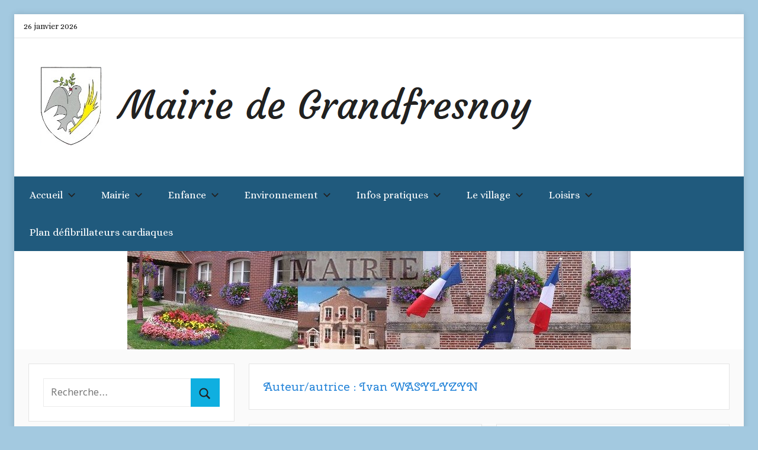

--- FILE ---
content_type: text/html; charset=UTF-8
request_url: https://grandfresnoy.fr/author/sarah/
body_size: 11894
content:
<!DOCTYPE html>
<html lang="fr-FR">

<head>
<meta charset="UTF-8">
<meta name="viewport" content="width=device-width, initial-scale=1">
<link rel="profile" href="https://gmpg.org/xfn/11">

<title>Ivan WASYLYZYN &#8211; Mairie de Grandfresnoy</title>
<meta name='robots' content='max-image-preview:large' />
<link rel='dns-prefetch' href='//platform-api.sharethis.com' />
<link rel='dns-prefetch' href='//fonts.googleapis.com' />
<link rel="alternate" type="application/rss+xml" title="Mairie de Grandfresnoy &raquo; Flux" href="https://grandfresnoy.fr/feed/" />
<link rel="alternate" type="application/rss+xml" title="Mairie de Grandfresnoy &raquo; Flux des commentaires" href="https://grandfresnoy.fr/comments/feed/" />
<link rel="alternate" type="application/rss+xml" title="Mairie de Grandfresnoy &raquo; Flux des articles écrits par Ivan WASYLYZYN" href="https://grandfresnoy.fr/author/sarah/feed/" />
<script type="text/javascript">
window._wpemojiSettings = {"baseUrl":"https:\/\/s.w.org\/images\/core\/emoji\/14.0.0\/72x72\/","ext":".png","svgUrl":"https:\/\/s.w.org\/images\/core\/emoji\/14.0.0\/svg\/","svgExt":".svg","source":{"concatemoji":"https:\/\/grandfresnoy.fr\/wp-includes\/js\/wp-emoji-release.min.js?ver=312b2a9403bc50e9202aa24e5d3de228"}};
/*! This file is auto-generated */
!function(i,n){var o,s,e;function c(e){try{var t={supportTests:e,timestamp:(new Date).valueOf()};sessionStorage.setItem(o,JSON.stringify(t))}catch(e){}}function p(e,t,n){e.clearRect(0,0,e.canvas.width,e.canvas.height),e.fillText(t,0,0);var t=new Uint32Array(e.getImageData(0,0,e.canvas.width,e.canvas.height).data),r=(e.clearRect(0,0,e.canvas.width,e.canvas.height),e.fillText(n,0,0),new Uint32Array(e.getImageData(0,0,e.canvas.width,e.canvas.height).data));return t.every(function(e,t){return e===r[t]})}function u(e,t,n){switch(t){case"flag":return n(e,"\ud83c\udff3\ufe0f\u200d\u26a7\ufe0f","\ud83c\udff3\ufe0f\u200b\u26a7\ufe0f")?!1:!n(e,"\ud83c\uddfa\ud83c\uddf3","\ud83c\uddfa\u200b\ud83c\uddf3")&&!n(e,"\ud83c\udff4\udb40\udc67\udb40\udc62\udb40\udc65\udb40\udc6e\udb40\udc67\udb40\udc7f","\ud83c\udff4\u200b\udb40\udc67\u200b\udb40\udc62\u200b\udb40\udc65\u200b\udb40\udc6e\u200b\udb40\udc67\u200b\udb40\udc7f");case"emoji":return!n(e,"\ud83e\udef1\ud83c\udffb\u200d\ud83e\udef2\ud83c\udfff","\ud83e\udef1\ud83c\udffb\u200b\ud83e\udef2\ud83c\udfff")}return!1}function f(e,t,n){var r="undefined"!=typeof WorkerGlobalScope&&self instanceof WorkerGlobalScope?new OffscreenCanvas(300,150):i.createElement("canvas"),a=r.getContext("2d",{willReadFrequently:!0}),o=(a.textBaseline="top",a.font="600 32px Arial",{});return e.forEach(function(e){o[e]=t(a,e,n)}),o}function t(e){var t=i.createElement("script");t.src=e,t.defer=!0,i.head.appendChild(t)}"undefined"!=typeof Promise&&(o="wpEmojiSettingsSupports",s=["flag","emoji"],n.supports={everything:!0,everythingExceptFlag:!0},e=new Promise(function(e){i.addEventListener("DOMContentLoaded",e,{once:!0})}),new Promise(function(t){var n=function(){try{var e=JSON.parse(sessionStorage.getItem(o));if("object"==typeof e&&"number"==typeof e.timestamp&&(new Date).valueOf()<e.timestamp+604800&&"object"==typeof e.supportTests)return e.supportTests}catch(e){}return null}();if(!n){if("undefined"!=typeof Worker&&"undefined"!=typeof OffscreenCanvas&&"undefined"!=typeof URL&&URL.createObjectURL&&"undefined"!=typeof Blob)try{var e="postMessage("+f.toString()+"("+[JSON.stringify(s),u.toString(),p.toString()].join(",")+"));",r=new Blob([e],{type:"text/javascript"}),a=new Worker(URL.createObjectURL(r),{name:"wpTestEmojiSupports"});return void(a.onmessage=function(e){c(n=e.data),a.terminate(),t(n)})}catch(e){}c(n=f(s,u,p))}t(n)}).then(function(e){for(var t in e)n.supports[t]=e[t],n.supports.everything=n.supports.everything&&n.supports[t],"flag"!==t&&(n.supports.everythingExceptFlag=n.supports.everythingExceptFlag&&n.supports[t]);n.supports.everythingExceptFlag=n.supports.everythingExceptFlag&&!n.supports.flag,n.DOMReady=!1,n.readyCallback=function(){n.DOMReady=!0}}).then(function(){return e}).then(function(){var e;n.supports.everything||(n.readyCallback(),(e=n.source||{}).concatemoji?t(e.concatemoji):e.wpemoji&&e.twemoji&&(t(e.twemoji),t(e.wpemoji)))}))}((window,document),window._wpemojiSettings);
</script>
<style type="text/css">
img.wp-smiley,
img.emoji {
	display: inline !important;
	border: none !important;
	box-shadow: none !important;
	height: 1em !important;
	width: 1em !important;
	margin: 0 0.07em !important;
	vertical-align: -0.1em !important;
	background: none !important;
	padding: 0 !important;
}
</style>
	<link rel='stylesheet' id='donovan-theme-fonts-css' href='https://grandfresnoy.fr/wp-content/fonts/76304bef94abdb09e2beaf0026b5a048.css?ver=20201110' type='text/css' media='all' />
<link rel='stylesheet' id='donovan-pro-custom-fonts-css' href='//fonts.googleapis.com/css?family=Alef%3A400%2C400italic%2C700%2C700italic%7CCourgette%3A400%2C400italic%2C700%2C700italic%7CAlice%3A400%2C400italic%2C700%2C700italic%7CCherry+Swash%3A400%2C400italic%2C700%2C700italic&#038;subset=latin%2Clatin-ext' type='text/css' media='all' />
<link rel='stylesheet' id='wp-block-library-css' href='https://grandfresnoy.fr/wp-includes/css/dist/block-library/style.min.css?ver=312b2a9403bc50e9202aa24e5d3de228' type='text/css' media='all' />
<style id='classic-theme-styles-inline-css' type='text/css'>
/*! This file is auto-generated */
.wp-block-button__link{color:#fff;background-color:#32373c;border-radius:9999px;box-shadow:none;text-decoration:none;padding:calc(.667em + 2px) calc(1.333em + 2px);font-size:1.125em}.wp-block-file__button{background:#32373c;color:#fff;text-decoration:none}
</style>
<style id='global-styles-inline-css' type='text/css'>
body{--wp--preset--color--black: #000000;--wp--preset--color--cyan-bluish-gray: #abb8c3;--wp--preset--color--white: #ffffff;--wp--preset--color--pale-pink: #f78da7;--wp--preset--color--vivid-red: #cf2e2e;--wp--preset--color--luminous-vivid-orange: #ff6900;--wp--preset--color--luminous-vivid-amber: #fcb900;--wp--preset--color--light-green-cyan: #7bdcb5;--wp--preset--color--vivid-green-cyan: #00d084;--wp--preset--color--pale-cyan-blue: #8ed1fc;--wp--preset--color--vivid-cyan-blue: #0693e3;--wp--preset--color--vivid-purple: #9b51e0;--wp--preset--color--primary: #ee1133;--wp--preset--color--secondary: #d5001a;--wp--preset--color--tertiary: #bb0000;--wp--preset--color--accent: #1153ee;--wp--preset--color--highlight: #eedc11;--wp--preset--color--light-gray: #f2f2f2;--wp--preset--color--gray: #666666;--wp--preset--color--dark-gray: #202020;--wp--preset--gradient--vivid-cyan-blue-to-vivid-purple: linear-gradient(135deg,rgba(6,147,227,1) 0%,rgb(155,81,224) 100%);--wp--preset--gradient--light-green-cyan-to-vivid-green-cyan: linear-gradient(135deg,rgb(122,220,180) 0%,rgb(0,208,130) 100%);--wp--preset--gradient--luminous-vivid-amber-to-luminous-vivid-orange: linear-gradient(135deg,rgba(252,185,0,1) 0%,rgba(255,105,0,1) 100%);--wp--preset--gradient--luminous-vivid-orange-to-vivid-red: linear-gradient(135deg,rgba(255,105,0,1) 0%,rgb(207,46,46) 100%);--wp--preset--gradient--very-light-gray-to-cyan-bluish-gray: linear-gradient(135deg,rgb(238,238,238) 0%,rgb(169,184,195) 100%);--wp--preset--gradient--cool-to-warm-spectrum: linear-gradient(135deg,rgb(74,234,220) 0%,rgb(151,120,209) 20%,rgb(207,42,186) 40%,rgb(238,44,130) 60%,rgb(251,105,98) 80%,rgb(254,248,76) 100%);--wp--preset--gradient--blush-light-purple: linear-gradient(135deg,rgb(255,206,236) 0%,rgb(152,150,240) 100%);--wp--preset--gradient--blush-bordeaux: linear-gradient(135deg,rgb(254,205,165) 0%,rgb(254,45,45) 50%,rgb(107,0,62) 100%);--wp--preset--gradient--luminous-dusk: linear-gradient(135deg,rgb(255,203,112) 0%,rgb(199,81,192) 50%,rgb(65,88,208) 100%);--wp--preset--gradient--pale-ocean: linear-gradient(135deg,rgb(255,245,203) 0%,rgb(182,227,212) 50%,rgb(51,167,181) 100%);--wp--preset--gradient--electric-grass: linear-gradient(135deg,rgb(202,248,128) 0%,rgb(113,206,126) 100%);--wp--preset--gradient--midnight: linear-gradient(135deg,rgb(2,3,129) 0%,rgb(40,116,252) 100%);--wp--preset--font-size--small: 13px;--wp--preset--font-size--medium: 20px;--wp--preset--font-size--large: 36px;--wp--preset--font-size--x-large: 42px;--wp--preset--spacing--20: 0.44rem;--wp--preset--spacing--30: 0.67rem;--wp--preset--spacing--40: 1rem;--wp--preset--spacing--50: 1.5rem;--wp--preset--spacing--60: 2.25rem;--wp--preset--spacing--70: 3.38rem;--wp--preset--spacing--80: 5.06rem;--wp--preset--shadow--natural: 6px 6px 9px rgba(0, 0, 0, 0.2);--wp--preset--shadow--deep: 12px 12px 50px rgba(0, 0, 0, 0.4);--wp--preset--shadow--sharp: 6px 6px 0px rgba(0, 0, 0, 0.2);--wp--preset--shadow--outlined: 6px 6px 0px -3px rgba(255, 255, 255, 1), 6px 6px rgba(0, 0, 0, 1);--wp--preset--shadow--crisp: 6px 6px 0px rgba(0, 0, 0, 1);}:where(.is-layout-flex){gap: 0.5em;}:where(.is-layout-grid){gap: 0.5em;}body .is-layout-flow > .alignleft{float: left;margin-inline-start: 0;margin-inline-end: 2em;}body .is-layout-flow > .alignright{float: right;margin-inline-start: 2em;margin-inline-end: 0;}body .is-layout-flow > .aligncenter{margin-left: auto !important;margin-right: auto !important;}body .is-layout-constrained > .alignleft{float: left;margin-inline-start: 0;margin-inline-end: 2em;}body .is-layout-constrained > .alignright{float: right;margin-inline-start: 2em;margin-inline-end: 0;}body .is-layout-constrained > .aligncenter{margin-left: auto !important;margin-right: auto !important;}body .is-layout-constrained > :where(:not(.alignleft):not(.alignright):not(.alignfull)){max-width: var(--wp--style--global--content-size);margin-left: auto !important;margin-right: auto !important;}body .is-layout-constrained > .alignwide{max-width: var(--wp--style--global--wide-size);}body .is-layout-flex{display: flex;}body .is-layout-flex{flex-wrap: wrap;align-items: center;}body .is-layout-flex > *{margin: 0;}body .is-layout-grid{display: grid;}body .is-layout-grid > *{margin: 0;}:where(.wp-block-columns.is-layout-flex){gap: 2em;}:where(.wp-block-columns.is-layout-grid){gap: 2em;}:where(.wp-block-post-template.is-layout-flex){gap: 1.25em;}:where(.wp-block-post-template.is-layout-grid){gap: 1.25em;}.has-black-color{color: var(--wp--preset--color--black) !important;}.has-cyan-bluish-gray-color{color: var(--wp--preset--color--cyan-bluish-gray) !important;}.has-white-color{color: var(--wp--preset--color--white) !important;}.has-pale-pink-color{color: var(--wp--preset--color--pale-pink) !important;}.has-vivid-red-color{color: var(--wp--preset--color--vivid-red) !important;}.has-luminous-vivid-orange-color{color: var(--wp--preset--color--luminous-vivid-orange) !important;}.has-luminous-vivid-amber-color{color: var(--wp--preset--color--luminous-vivid-amber) !important;}.has-light-green-cyan-color{color: var(--wp--preset--color--light-green-cyan) !important;}.has-vivid-green-cyan-color{color: var(--wp--preset--color--vivid-green-cyan) !important;}.has-pale-cyan-blue-color{color: var(--wp--preset--color--pale-cyan-blue) !important;}.has-vivid-cyan-blue-color{color: var(--wp--preset--color--vivid-cyan-blue) !important;}.has-vivid-purple-color{color: var(--wp--preset--color--vivid-purple) !important;}.has-black-background-color{background-color: var(--wp--preset--color--black) !important;}.has-cyan-bluish-gray-background-color{background-color: var(--wp--preset--color--cyan-bluish-gray) !important;}.has-white-background-color{background-color: var(--wp--preset--color--white) !important;}.has-pale-pink-background-color{background-color: var(--wp--preset--color--pale-pink) !important;}.has-vivid-red-background-color{background-color: var(--wp--preset--color--vivid-red) !important;}.has-luminous-vivid-orange-background-color{background-color: var(--wp--preset--color--luminous-vivid-orange) !important;}.has-luminous-vivid-amber-background-color{background-color: var(--wp--preset--color--luminous-vivid-amber) !important;}.has-light-green-cyan-background-color{background-color: var(--wp--preset--color--light-green-cyan) !important;}.has-vivid-green-cyan-background-color{background-color: var(--wp--preset--color--vivid-green-cyan) !important;}.has-pale-cyan-blue-background-color{background-color: var(--wp--preset--color--pale-cyan-blue) !important;}.has-vivid-cyan-blue-background-color{background-color: var(--wp--preset--color--vivid-cyan-blue) !important;}.has-vivid-purple-background-color{background-color: var(--wp--preset--color--vivid-purple) !important;}.has-black-border-color{border-color: var(--wp--preset--color--black) !important;}.has-cyan-bluish-gray-border-color{border-color: var(--wp--preset--color--cyan-bluish-gray) !important;}.has-white-border-color{border-color: var(--wp--preset--color--white) !important;}.has-pale-pink-border-color{border-color: var(--wp--preset--color--pale-pink) !important;}.has-vivid-red-border-color{border-color: var(--wp--preset--color--vivid-red) !important;}.has-luminous-vivid-orange-border-color{border-color: var(--wp--preset--color--luminous-vivid-orange) !important;}.has-luminous-vivid-amber-border-color{border-color: var(--wp--preset--color--luminous-vivid-amber) !important;}.has-light-green-cyan-border-color{border-color: var(--wp--preset--color--light-green-cyan) !important;}.has-vivid-green-cyan-border-color{border-color: var(--wp--preset--color--vivid-green-cyan) !important;}.has-pale-cyan-blue-border-color{border-color: var(--wp--preset--color--pale-cyan-blue) !important;}.has-vivid-cyan-blue-border-color{border-color: var(--wp--preset--color--vivid-cyan-blue) !important;}.has-vivid-purple-border-color{border-color: var(--wp--preset--color--vivid-purple) !important;}.has-vivid-cyan-blue-to-vivid-purple-gradient-background{background: var(--wp--preset--gradient--vivid-cyan-blue-to-vivid-purple) !important;}.has-light-green-cyan-to-vivid-green-cyan-gradient-background{background: var(--wp--preset--gradient--light-green-cyan-to-vivid-green-cyan) !important;}.has-luminous-vivid-amber-to-luminous-vivid-orange-gradient-background{background: var(--wp--preset--gradient--luminous-vivid-amber-to-luminous-vivid-orange) !important;}.has-luminous-vivid-orange-to-vivid-red-gradient-background{background: var(--wp--preset--gradient--luminous-vivid-orange-to-vivid-red) !important;}.has-very-light-gray-to-cyan-bluish-gray-gradient-background{background: var(--wp--preset--gradient--very-light-gray-to-cyan-bluish-gray) !important;}.has-cool-to-warm-spectrum-gradient-background{background: var(--wp--preset--gradient--cool-to-warm-spectrum) !important;}.has-blush-light-purple-gradient-background{background: var(--wp--preset--gradient--blush-light-purple) !important;}.has-blush-bordeaux-gradient-background{background: var(--wp--preset--gradient--blush-bordeaux) !important;}.has-luminous-dusk-gradient-background{background: var(--wp--preset--gradient--luminous-dusk) !important;}.has-pale-ocean-gradient-background{background: var(--wp--preset--gradient--pale-ocean) !important;}.has-electric-grass-gradient-background{background: var(--wp--preset--gradient--electric-grass) !important;}.has-midnight-gradient-background{background: var(--wp--preset--gradient--midnight) !important;}.has-small-font-size{font-size: var(--wp--preset--font-size--small) !important;}.has-medium-font-size{font-size: var(--wp--preset--font-size--medium) !important;}.has-large-font-size{font-size: var(--wp--preset--font-size--large) !important;}.has-x-large-font-size{font-size: var(--wp--preset--font-size--x-large) !important;}
.wp-block-navigation a:where(:not(.wp-element-button)){color: inherit;}
:where(.wp-block-post-template.is-layout-flex){gap: 1.25em;}:where(.wp-block-post-template.is-layout-grid){gap: 1.25em;}
:where(.wp-block-columns.is-layout-flex){gap: 2em;}:where(.wp-block-columns.is-layout-grid){gap: 2em;}
.wp-block-pullquote{font-size: 1.5em;line-height: 1.6;}
</style>
<link rel='stylesheet' id='cmplz-general-css' href='https://grandfresnoy.fr/wp-content/plugins/complianz-gdpr/assets/css/cookieblocker.min.css?ver=1765729694' type='text/css' media='all' />
<link rel='stylesheet' id='donovan-stylesheet-css' href='https://grandfresnoy.fr/wp-content/themes/donovan/style.css?ver=1.9.1' type='text/css' media='all' />
<style id='donovan-stylesheet-inline-css' type='text/css'>
.site-title, .site-description, .single-post .site-main .post-navigation, .type-post .post-content .entry-author, .primary-navigation-wrap .header-search, .site-info .credit-link { position: absolute; clip: rect(1px, 1px, 1px, 1px); width: 1px; height: 1px; overflow: hidden; }
</style>
<link rel='stylesheet' id='donovan-pro-css' href='https://grandfresnoy.fr/wp-content/plugins/donovan-pro/assets/css/donovan-pro.css?ver=1.2' type='text/css' media='all' />
<style id='donovan-pro-inline-css' type='text/css'>
:root {--button-color: #0fafe0;--button-text-color: #202020;--button-hover-color: #00e83a;--button-hover-text-color: #202020;--navi-color: #205a7d;--submenu-color: #0fe256;--submenu-text-color: #202020;--submenu-hover-text-color: rgba(0, 0, 0, 0.5);--submenu-border-color: rgba(0, 0, 0, 0.1);--title-color: #1c0cf7;--widget-title-color: #2283d8;--footer-color: #205a7d;}:root {--text-font: "Alef", Arial, Helvetica, sans-serif; --title-font: "Courgette", Arial, Helvetica, sans-serif; --navi-font: "Alice", Arial, Helvetica, sans-serif; --widget-title-font: "Cherry Swash", Arial, Helvetica, sans-serif; }
</style>
<script type='text/javascript' async src='https://grandfresnoy.fr/wp-content/plugins/burst-statistics/helpers/timeme/timeme.min.js?ver=1.5.0.2' id='burst-timeme-js'></script>
<script type='text/javascript' id='burst-js-extra'>
/* <![CDATA[ */
var burst = {"url":"https:\/\/grandfresnoy.fr\/wp-json\/","page_id":"5","cookie_retention_days":"30","beacon_url":"https:\/\/grandfresnoy.fr\/burst-statistics-endpoint.php","options":{"beacon_enabled":1,"enable_cookieless_tracking":0,"enable_turbo_mode":0,"do_not_track":0},"goals":[],"goals_script_url":"https:\/\/grandfresnoy.fr\/wp-content\/plugins\/burst-statistics\/\/assets\/js\/build\/burst-goals.js"};
/* ]]> */
</script>
<script type='text/javascript' async src='https://grandfresnoy.fr/wp-content/plugins/burst-statistics/assets/js/build/burst.min.js?ver=1.5.0.2' id='burst-js'></script>
<script type='text/javascript' src='https://grandfresnoy.fr/wp-includes/js/jquery/jquery.min.js?ver=3.7.0' id='jquery-core-js'></script>
<script type='text/javascript' src='https://grandfresnoy.fr/wp-includes/js/jquery/jquery-migrate.min.js?ver=3.4.1' id='jquery-migrate-js'></script>
<script type='text/javascript' src='https://grandfresnoy.fr/wp-content/themes/donovan/assets/js/svgxuse.min.js?ver=1.2.6' id='svgxuse-js'></script>
<script type='text/javascript' src='//platform-api.sharethis.com/js/sharethis.js#source=googleanalytics-wordpress#product=ga&#038;property=5e0f4e9ce6d3310012cd7f98' id='googleanalytics-platform-sharethis-js'></script>
<link rel="https://api.w.org/" href="https://grandfresnoy.fr/wp-json/" /><link rel="alternate" type="application/json" href="https://grandfresnoy.fr/wp-json/wp/v2/users/5" /><link rel="EditURI" type="application/rsd+xml" title="RSD" href="https://grandfresnoy.fr/xmlrpc.php?rsd" />
<script>
(function() {
	(function (i, s, o, g, r, a, m) {
		i['GoogleAnalyticsObject'] = r;
		i[r] = i[r] || function () {
				(i[r].q = i[r].q || []).push(arguments)
			}, i[r].l = 1 * new Date();
		a = s.createElement(o),
			m = s.getElementsByTagName(o)[0];
		a.async = 1;
		a.src = g;
		m.parentNode.insertBefore(a, m)
	})(window, document, 'script', 'https://google-analytics.com/analytics.js', 'ga');

	ga('create', 'UA-155211279-1', 'auto');
			ga('send', 'pageview');
	})();
</script>
<style type="text/css" id="custom-background-css">
body.custom-background { background-color: #a3c9e0; background-image: url("https://grandfresnoy.fr/wp-content/uploads/2020/01/Affiche-Les-hirondelles.pdf"); background-position: left top; background-size: auto; background-repeat: repeat; background-attachment: scroll; }
</style>
	<link rel="icon" href="https://grandfresnoy.fr/wp-content/uploads/2019/12/favicon-1.ico" sizes="32x32" />
<link rel="icon" href="https://grandfresnoy.fr/wp-content/uploads/2019/12/favicon-1.ico" sizes="192x192" />
<link rel="apple-touch-icon" href="https://grandfresnoy.fr/wp-content/uploads/2019/12/favicon-1.ico" />
<meta name="msapplication-TileImage" content="https://grandfresnoy.fr/wp-content/uploads/2019/12/favicon-1.ico" />
</head>

<body data-rsssl=1 class="archive author author-sarah author-5 custom-background wp-custom-logo wp-embed-responsive boxed-theme-layout sidebar-left blog-grid-layout author-hidden categories-hidden tags-hidden post-thumbnails-hidden hfeed">

	<div id="page" class="site">
		<a class="skip-link screen-reader-text" href="#content">Aller au contenu</a>

		
			<div id="header-top" class="header-bar-wrap">

				<div id="header-bar" class="header-bar container clearfix">

					
						<div class="header-content">

							
								<span class="header-date">26 janvier 2026</span>

							
						</div>

					
				</div>

			</div>

		
		
		<header id="masthead" class="site-header clearfix" role="banner">

			<div class="header-main container clearfix">

				<div id="logo" class="site-branding clearfix">

					<a href="https://grandfresnoy.fr/" class="custom-logo-link" rel="home"><img width="866" height="156" src="https://grandfresnoy.fr/wp-content/uploads/2019/12/cropped-logo-mairie-de-grandfresnoy-1-1.png" class="custom-logo" alt="Mairie de Grandfresnoy" decoding="async" fetchpriority="high" srcset="https://grandfresnoy.fr/wp-content/uploads/2019/12/cropped-logo-mairie-de-grandfresnoy-1-1.png 866w, https://grandfresnoy.fr/wp-content/uploads/2019/12/cropped-logo-mairie-de-grandfresnoy-1-1-300x54.png 300w, https://grandfresnoy.fr/wp-content/uploads/2019/12/cropped-logo-mairie-de-grandfresnoy-1-1-768x138.png 768w" sizes="(max-width: 866px) 100vw, 866px" /></a>					
			<p class="site-title"><a href="https://grandfresnoy.fr/" rel="home">Mairie de Grandfresnoy</a></p>

							
			<p class="site-description">Site officiel de la commune</p>

			
				</div><!-- .site-branding -->

				
			</div><!-- .header-main -->

			

	<div id="main-navigation-wrap" class="primary-navigation-wrap">

		<div id="main-navigation-container" class="primary-navigation-container container">

			
			<button class="primary-menu-toggle menu-toggle" aria-controls="primary-menu" aria-expanded="false" >
				<svg class="icon icon-menu" aria-hidden="true" role="img"> <use xlink:href="https://grandfresnoy.fr/wp-content/themes/donovan/assets/icons/genericons-neue.svg#menu"></use> </svg><svg class="icon icon-close" aria-hidden="true" role="img"> <use xlink:href="https://grandfresnoy.fr/wp-content/themes/donovan/assets/icons/genericons-neue.svg#close"></use> </svg>				<span class="menu-toggle-text">Menu</span>
			</button>

			<div class="primary-navigation">

				<nav id="site-navigation" class="main-navigation" role="navigation"  aria-label="Primary Menu">

					<ul id="primary-menu" class="menu"><li id="menu-item-2477" class="menu-item menu-item-type-custom menu-item-object-custom menu-item-home menu-item-has-children menu-item-2477"><a href="https://grandfresnoy.fr/">Accueil<svg class="icon icon-expand" aria-hidden="true" role="img"> <use xlink:href="https://grandfresnoy.fr/wp-content/themes/donovan/assets/icons/genericons-neue.svg#expand"></use> </svg></a>
<ul class="sub-menu">
	<li id="menu-item-4503" class="menu-item menu-item-type-post_type menu-item-object-page menu-item-privacy-policy menu-item-4503"><a rel="privacy-policy" href="https://grandfresnoy.fr/politique-de-confidentialite/">Politique de confidentialité</a></li>
</ul>
</li>
<li id="menu-item-2405" class="menu-item menu-item-type-taxonomy menu-item-object-category menu-item-has-children menu-item-2405"><a href="https://grandfresnoy.fr/category/mairie/">Mairie<svg class="icon icon-expand" aria-hidden="true" role="img"> <use xlink:href="https://grandfresnoy.fr/wp-content/themes/donovan/assets/icons/genericons-neue.svg#expand"></use> </svg></a>
<ul class="sub-menu">
	<li id="menu-item-2831" class="menu-item menu-item-type-post_type menu-item-object-page menu-item-2831"><a href="https://grandfresnoy.fr/vos-elus/">Vos élus</a></li>
	<li id="menu-item-2830" class="menu-item menu-item-type-post_type menu-item-object-page menu-item-2830"><a href="https://grandfresnoy.fr/les-differentes-commissions/">Les différentes commissions</a></li>
	<li id="menu-item-4829" class="menu-item menu-item-type-post_type menu-item-object-page menu-item-4829"><a href="https://grandfresnoy.fr/deliberations/">Délibérations</a></li>
	<li id="menu-item-4841" class="menu-item menu-item-type-post_type menu-item-object-page menu-item-4841"><a href="https://grandfresnoy.fr/arretes-municipaux/">Arrêtés municipaux</a></li>
	<li id="menu-item-2408" class="menu-item menu-item-type-custom menu-item-object-custom menu-item-has-children menu-item-2408"><a href="#">Documentations<svg class="icon icon-expand" aria-hidden="true" role="img"> <use xlink:href="https://grandfresnoy.fr/wp-content/themes/donovan/assets/icons/genericons-neue.svg#expand"></use> </svg></a>
	<ul class="sub-menu">
		<li id="menu-item-2432" class="menu-item menu-item-type-post_type menu-item-object-page menu-item-2432"><a href="https://grandfresnoy.fr/feuilles-dinformations-municipales/">Feuilles d’informations municipales</a></li>
	</ul>
</li>
</ul>
</li>
<li id="menu-item-2479" class="menu-item menu-item-type-taxonomy menu-item-object-category menu-item-has-children menu-item-2479"><a href="https://grandfresnoy.fr/category/enfance/">Enfance<svg class="icon icon-expand" aria-hidden="true" role="img"> <use xlink:href="https://grandfresnoy.fr/wp-content/themes/donovan/assets/icons/genericons-neue.svg#expand"></use> </svg></a>
<ul class="sub-menu">
	<li id="menu-item-2486" class="menu-item menu-item-type-custom menu-item-object-custom menu-item-has-children menu-item-2486"><a href="#">Scolarité<svg class="icon icon-expand" aria-hidden="true" role="img"> <use xlink:href="https://grandfresnoy.fr/wp-content/themes/donovan/assets/icons/genericons-neue.svg#expand"></use> </svg></a>
	<ul class="sub-menu">
		<li id="menu-item-2494" class="menu-item menu-item-type-post_type menu-item-object-page menu-item-2494"><a href="https://grandfresnoy.fr/groupe-scolaire/">Groupe scolaire</a></li>
		<li id="menu-item-2492" class="menu-item menu-item-type-post_type menu-item-object-page menu-item-2492"><a href="https://grandfresnoy.fr/colleges-et-lycees/">Collèges et lycées</a></li>
		<li id="menu-item-2493" class="menu-item menu-item-type-post_type menu-item-object-page menu-item-2493"><a href="https://grandfresnoy.fr/education-national/">Education nationale</a></li>
	</ul>
</li>
	<li id="menu-item-2538" class="menu-item menu-item-type-post_type menu-item-object-page menu-item-2538"><a href="https://grandfresnoy.fr/transports-scolaires/">Transports scolaires</a></li>
	<li id="menu-item-2496" class="menu-item menu-item-type-post_type menu-item-object-page menu-item-2496"><a href="https://grandfresnoy.fr/le-periscolaire/">Le périscolaire / cantine</a></li>
	<li id="menu-item-2495" class="menu-item menu-item-type-post_type menu-item-object-page menu-item-2495"><a href="https://grandfresnoy.fr/halte-garderie/">Halte garderie</a></li>
	<li id="menu-item-2497" class="menu-item menu-item-type-post_type menu-item-object-page menu-item-2497"><a href="https://grandfresnoy.fr/relais-dassistances-maternelles/">Relais d’assistances maternelles</a></li>
</ul>
</li>
<li id="menu-item-2480" class="menu-item menu-item-type-taxonomy menu-item-object-category menu-item-has-children menu-item-2480"><a href="https://grandfresnoy.fr/category/environnement/">Environnement<svg class="icon icon-expand" aria-hidden="true" role="img"> <use xlink:href="https://grandfresnoy.fr/wp-content/themes/donovan/assets/icons/genericons-neue.svg#expand"></use> </svg></a>
<ul class="sub-menu">
	<li id="menu-item-2796" class="menu-item menu-item-type-post_type menu-item-object-page menu-item-2796"><a href="https://grandfresnoy.fr/tri-et-collecte-des-dechets/">Tri et collecte des déchets</a></li>
	<li id="menu-item-2498" class="menu-item menu-item-type-post_type menu-item-object-page menu-item-2498"><a href="https://grandfresnoy.fr/dechetterie/">Déchetterie</a></li>
	<li id="menu-item-2501" class="menu-item menu-item-type-post_type menu-item-object-page menu-item-2501"><a href="https://grandfresnoy.fr/village-fleuri/">Village fleuri</a></li>
	<li id="menu-item-2499" class="menu-item menu-item-type-post_type menu-item-object-page menu-item-2499"><a href="https://grandfresnoy.fr/le-voisinage-et-le-bruit/">Le voisinage et le bruit</a></li>
	<li id="menu-item-4173" class="menu-item menu-item-type-post_type menu-item-object-page menu-item-4173"><a href="https://grandfresnoy.fr/plan-local-durbanisme/">Plan Local d’Urbanisme (PLU)</a></li>
	<li id="menu-item-4265" class="menu-item menu-item-type-post_type menu-item-object-page menu-item-4265"><a href="https://grandfresnoy.fr/vos-demandes-dautorisations-durbanisme-se-simplifient-avec-le-guichet-numerique-des-autorisations-durbanisme-gnau-deposer-vos-demandes-en-ligne-sera-bientot-possible/">Effectuez vos demandes d’autorisations d’urbanisme en ligne !</a></li>
	<li id="menu-item-4639" class="menu-item menu-item-type-post_type menu-item-object-page menu-item-4639"><a href="https://grandfresnoy.fr/document-dinformation-communal-sur-les-risques-majeurs-dicrim/">Document d’Information Communal sur les RIsques Majeurs (DICRIM)</a></li>
</ul>
</li>
<li id="menu-item-14" class="menu-item menu-item-type-taxonomy menu-item-object-category menu-item-has-children menu-item-14"><a href="https://grandfresnoy.fr/category/pratique/">Infos pratiques<svg class="icon icon-expand" aria-hidden="true" role="img"> <use xlink:href="https://grandfresnoy.fr/wp-content/themes/donovan/assets/icons/genericons-neue.svg#expand"></use> </svg></a>
<ul class="sub-menu">
	<li id="menu-item-4478" class="menu-item menu-item-type-post_type menu-item-object-page menu-item-4478"><a href="https://grandfresnoy.fr/numeros-des-appels-durgence/">Numéros des appels d’urgence</a></li>
	<li id="menu-item-5235" class="menu-item menu-item-type-post_type menu-item-object-page menu-item-5235"><a href="https://grandfresnoy.fr/convention-s-p-a-dessuilet/">Convention S.P.A. d’Essuilet</a></li>
	<li id="menu-item-4231" class="menu-item menu-item-type-post_type menu-item-object-page menu-item-4231"><a href="https://grandfresnoy.fr/transport-2/">Transport</a></li>
	<li id="menu-item-3753" class="menu-item menu-item-type-post_type menu-item-object-page menu-item-3753"><a href="https://grandfresnoy.fr/demande-de-logement-communal-hors-logement-opac-de-loise/demande-de-logement/">Demande de logement</a></li>
	<li id="menu-item-2296" class="menu-item menu-item-type-post_type menu-item-object-page menu-item-2296"><a href="https://grandfresnoy.fr/demarches-administratives/">Démarches administratives</a></li>
	<li id="menu-item-6227" class="menu-item menu-item-type-post_type menu-item-object-page menu-item-6227"><a href="https://grandfresnoy.fr/permis-de-conduire/">Permis de conduire</a></li>
	<li id="menu-item-4179" class="menu-item menu-item-type-post_type menu-item-object-page menu-item-4179"><a href="https://grandfresnoy.fr/inscription-plan-canicule-et-hivernal/">Inscription Plan canicule et hivernal</a></li>
	<li id="menu-item-2298" class="menu-item menu-item-type-post_type menu-item-object-page menu-item-2298"><a href="https://grandfresnoy.fr/liste-des-concessionnaires/">Liste des concessionnaires</a></li>
	<li id="menu-item-2295" class="menu-item menu-item-type-post_type menu-item-object-page menu-item-2295"><a href="https://grandfresnoy.fr/les-artisans-apiculteur/">Les artisans / Apiculteur</a></li>
	<li id="menu-item-2297" class="menu-item menu-item-type-post_type menu-item-object-page menu-item-2297"><a href="https://grandfresnoy.fr/les-commerces/">Les commerces</a></li>
	<li id="menu-item-2294" class="menu-item menu-item-type-post_type menu-item-object-page menu-item-2294"><a href="https://grandfresnoy.fr/espace-sante/">Espace santé</a></li>
	<li id="menu-item-2293" class="menu-item menu-item-type-post_type menu-item-object-page menu-item-2293"><a href="https://grandfresnoy.fr/les-entreprises/">Les entreprises</a></li>
	<li id="menu-item-2282" class="menu-item menu-item-type-post_type menu-item-object-page menu-item-has-children menu-item-2282"><a href="https://grandfresnoy.fr/service-publics/">Service publics<svg class="icon icon-expand" aria-hidden="true" role="img"> <use xlink:href="https://grandfresnoy.fr/wp-content/themes/donovan/assets/icons/genericons-neue.svg#expand"></use> </svg></a>
	<ul class="sub-menu">
		<li id="menu-item-2291" class="menu-item menu-item-type-post_type menu-item-object-page menu-item-2291"><a href="https://grandfresnoy.fr/service-publics/admr/">ADMR</a></li>
		<li id="menu-item-2290" class="menu-item menu-item-type-post_type menu-item-object-page menu-item-2290"><a href="https://grandfresnoy.fr/service-publics/caisse-primaire-dassurance-maladie/">Caisse primaire d’assurance maladie</a></li>
		<li id="menu-item-2289" class="menu-item menu-item-type-post_type menu-item-object-page menu-item-2289"><a href="https://grandfresnoy.fr/service-publics/centre-des-impots/">Centre des impôts</a></li>
		<li id="menu-item-2288" class="menu-item menu-item-type-post_type menu-item-object-page menu-item-2288"><a href="https://grandfresnoy.fr/service-publics/conciliateur-de-justice/">Conciliateur de justice</a></li>
		<li id="menu-item-2287" class="menu-item menu-item-type-post_type menu-item-object-page menu-item-2287"><a href="https://grandfresnoy.fr/service-publics/conseil-juridique/">Conseil juridique</a></li>
		<li id="menu-item-2286" class="menu-item menu-item-type-post_type menu-item-object-page menu-item-2286"><a href="https://grandfresnoy.fr/service-publics/la-poste/">La Poste</a></li>
		<li id="menu-item-2285" class="menu-item menu-item-type-post_type menu-item-object-page menu-item-2285"><a href="https://grandfresnoy.fr/service-publics/mission-locale/">Mission locale</a></li>
		<li id="menu-item-2284" class="menu-item menu-item-type-post_type menu-item-object-page menu-item-2284"><a href="https://grandfresnoy.fr/service-publics/notaire/">Notaire</a></li>
		<li id="menu-item-2283" class="menu-item menu-item-type-post_type menu-item-object-page menu-item-2283"><a href="https://grandfresnoy.fr/service-publics/pole-emploi/">France Travail</a></li>
		<li id="menu-item-2292" class="menu-item menu-item-type-post_type menu-item-object-page menu-item-2292"><a href="https://grandfresnoy.fr/service-publics/plateforme-prochemploi/">Plateforme proch’emploi</a></li>
	</ul>
</li>
</ul>
</li>
<li id="menu-item-2482" class="menu-item menu-item-type-taxonomy menu-item-object-category menu-item-has-children menu-item-2482"><a href="https://grandfresnoy.fr/category/village/">Le village<svg class="icon icon-expand" aria-hidden="true" role="img"> <use xlink:href="https://grandfresnoy.fr/wp-content/themes/donovan/assets/icons/genericons-neue.svg#expand"></use> </svg></a>
<ul class="sub-menu">
	<li id="menu-item-2523" class="menu-item menu-item-type-post_type menu-item-object-page menu-item-2523"><a href="https://grandfresnoy.fr/le-village/">Le village</a></li>
	<li id="menu-item-5091" class="menu-item menu-item-type-post_type menu-item-object-page menu-item-5091"><a href="https://grandfresnoy.fr/cimetiere/">Cimetière</a></li>
	<li id="menu-item-2537" class="menu-item menu-item-type-post_type menu-item-object-page menu-item-2537"><a href="https://grandfresnoy.fr/entretien-des-rues/">Entretien des rues</a></li>
	<li id="menu-item-2521" class="menu-item menu-item-type-post_type menu-item-object-page menu-item-2521"><a href="https://grandfresnoy.fr/histoire/">Histoire</a></li>
	<li id="menu-item-2520" class="menu-item menu-item-type-post_type menu-item-object-page menu-item-2520"><a href="https://grandfresnoy.fr/la-chapelle-ste-catherine/">La chapelle Ste Catherine</a></li>
	<li id="menu-item-2522" class="menu-item menu-item-type-post_type menu-item-object-page menu-item-2522"><a href="https://grandfresnoy.fr/salle-municipale/">Salle municipale</a></li>
	<li id="menu-item-3437" class="menu-item menu-item-type-post_type menu-item-object-page menu-item-3437"><a href="https://grandfresnoy.fr/le-village/location-mobilier-communal/">Location mobilier communal</a></li>
	<li id="menu-item-2519" class="menu-item menu-item-type-post_type menu-item-object-page menu-item-2519"><a href="https://grandfresnoy.fr/plan-de-la-commune/">Plan de la commune</a></li>
</ul>
</li>
<li id="menu-item-2544" class="menu-item menu-item-type-taxonomy menu-item-object-category menu-item-has-children menu-item-2544"><a href="https://grandfresnoy.fr/category/loisirs/">Loisirs<svg class="icon icon-expand" aria-hidden="true" role="img"> <use xlink:href="https://grandfresnoy.fr/wp-content/themes/donovan/assets/icons/genericons-neue.svg#expand"></use> </svg></a>
<ul class="sub-menu">
	<li id="menu-item-2708" class="menu-item menu-item-type-post_type menu-item-object-page menu-item-2708"><a href="https://grandfresnoy.fr/la-bibliotheque/">La bibliothèque</a></li>
	<li id="menu-item-2549" class="menu-item menu-item-type-custom menu-item-object-custom menu-item-has-children menu-item-2549"><a href="https://grandfresnoy.fr/les-associations-sportives/">Les associations sportives<svg class="icon icon-expand" aria-hidden="true" role="img"> <use xlink:href="https://grandfresnoy.fr/wp-content/themes/donovan/assets/icons/genericons-neue.svg#expand"></use> </svg></a>
	<ul class="sub-menu">
		<li id="menu-item-2721" class="menu-item menu-item-type-post_type menu-item-object-page menu-item-2721"><a href="https://grandfresnoy.fr/les-associations-sportives/as-judo-jujitsu/">AS Judo Jujitsu</a></li>
		<li id="menu-item-2832" class="menu-item menu-item-type-post_type menu-item-object-page menu-item-2832"><a href="https://grandfresnoy.fr/les-associations-sportives/uscgf/">US Chevrières Grandfresnoy Football</a></li>
		<li id="menu-item-2723" class="menu-item menu-item-type-post_type menu-item-object-page menu-item-2723"><a href="https://grandfresnoy.fr/les-associations-sportives/club-de-tennis/">Club de tennis</a></li>
		<li id="menu-item-2722" class="menu-item menu-item-type-post_type menu-item-object-page menu-item-2722"><a href="https://grandfresnoy.fr/les-associations-sportives/run-and-bike-des-fresnoy/">Run and Bike des Fresnoy</a></li>
	</ul>
</li>
	<li id="menu-item-2711" class="menu-item menu-item-type-post_type menu-item-object-page menu-item-has-children menu-item-2711"><a href="https://grandfresnoy.fr/les-associations-culturelles/">Les associations culturelles<svg class="icon icon-expand" aria-hidden="true" role="img"> <use xlink:href="https://grandfresnoy.fr/wp-content/themes/donovan/assets/icons/genericons-neue.svg#expand"></use> </svg></a>
	<ul class="sub-menu">
		<li id="menu-item-2713" class="menu-item menu-item-type-post_type menu-item-object-page menu-item-2713"><a href="https://grandfresnoy.fr/les-associations-culturelles/association-des-2-montagnes/">Association des 2 montagnes</a></li>
		<li id="menu-item-2712" class="menu-item menu-item-type-post_type menu-item-object-page menu-item-2712"><a href="https://grandfresnoy.fr/les-associations-culturelles/association-de-parents-deleves/">Association de Parents d’Elèves</a></li>
		<li id="menu-item-2715" class="menu-item menu-item-type-post_type menu-item-object-page menu-item-2715"><a href="https://grandfresnoy.fr/les-associations-culturelles/fleurs-de-printemps/">Fleurs de Printemps</a></li>
		<li id="menu-item-5220" class="menu-item menu-item-type-post_type menu-item-object-page menu-item-5220"><a href="https://grandfresnoy.fr/histoires-den-hauts/">Histoires en Hauts</a></li>
	</ul>
</li>
	<li id="menu-item-2709" class="menu-item menu-item-type-post_type menu-item-object-page menu-item-2709"><a href="https://grandfresnoy.fr/centre-aquatique/">Centre aquatique</a></li>
	<li id="menu-item-2710" class="menu-item menu-item-type-post_type menu-item-object-page menu-item-2710"><a href="https://grandfresnoy.fr/ecole-de-musique/">Ecole de musique</a></li>
</ul>
</li>
<li id="menu-item-4448" class="menu-item menu-item-type-post_type menu-item-object-page menu-item-4448"><a href="https://grandfresnoy.fr/plan-defibrillateurs-cardiaques/">Plan défibrillateurs cardiaques</a></li>
</ul>				</nav><!-- #site-navigation -->

			</div><!-- .primary-navigation -->

		</div>

	</div>



			
			<div id="headimg" class="header-image">

				<a href="https://grandfresnoy.fr/">
					<img src="https://grandfresnoy.fr/wp-content/uploads/2020/01/cropped-bande_mairie.jpg" srcset="https://grandfresnoy.fr/wp-content/uploads/2020/01/cropped-bande_mairie.jpg 850w, https://grandfresnoy.fr/wp-content/uploads/2020/01/cropped-bande_mairie-300x59.jpg 300w, https://grandfresnoy.fr/wp-content/uploads/2020/01/cropped-bande_mairie-768x150.jpg 768w" width="850" height="166" alt="Mairie de Grandfresnoy">
				</a>

			</div>

			
			
		</header><!-- #masthead -->

		
		<div id="content" class="site-content container">

			
	<div id="primary" class="content-archive content-area">
		<main id="main" class="site-main" role="main">

		
			<header class="archive-header">

				<h1 class="archive-title">Auteur/autrice : <span>Ivan WASYLYZYN</span></h1>				
			</header><!-- .archive-header -->

			<div id="post-wrapper" class="post-wrapper">

			
<article id="post-6389" class="post-6389 post type-post status-publish format-standard hentry category-non-classe comments-off">

	
	<div class="post-content">

		<header class="entry-header">

			<h2 class="entry-title"><a href="https://grandfresnoy.fr/2026/01/23/broyage-dechets-verts-2026/" rel="bookmark">Broyage déchets verts 2026</a></h2>
			<div class="entry-meta post-details"><span class="posted-on meta-date">Publié le <a href="https://grandfresnoy.fr/2026/01/23/broyage-dechets-verts-2026/" rel="bookmark"><time class="entry-date published updated" datetime="2026-01-23T12:02:11+01:00">23 janvier 2026</time></a></span><span class="posted-by meta-author"> par <span class="author vcard"><a class="url fn n" href="https://grandfresnoy.fr/author/sarah/" title="Afficher tous les articles par Ivan WASYLYZYN" rel="author">Ivan WASYLYZYN</a></span></span></div>
		</header><!-- .entry-header -->

		<div class="entry-content entry-excerpt clearfix">
			<p>La Communauté de communes de la Plaine d’Estrées, en partenariat avec la commune de Canly</p>
			
			<a href="https://grandfresnoy.fr/2026/01/23/broyage-dechets-verts-2026/" class="more-link">Lire la suite</a>

					</div><!-- .entry-content -->

	</div>

	<footer class="entry-footer post-details">
		<div class="entry-categories"> <svg class="icon icon-category" aria-hidden="true" role="img"> <use xlink:href="https://grandfresnoy.fr/wp-content/themes/donovan/assets/icons/genericons-neue.svg#category"></use> </svg><a href="https://grandfresnoy.fr/category/non-classe/" rel="category tag">Non classé</a></div>	</footer><!-- .entry-footer -->

</article>

<article id="post-6370" class="post-6370 post type-post status-publish format-standard hentry category-non-classe comments-off">

	
	<div class="post-content">

		<header class="entry-header">

			<h2 class="entry-title"><a href="https://grandfresnoy.fr/2026/01/12/bilan-de-la-concertation-amenagement-de-la-rn31-en-2x2-voies-entre-bois-de-lihus-et-compiegne-60/" rel="bookmark">BILAN DE LA CONCERTATION- Aménagement de la RN31 en 2&#215;2 voies entre Bois-de-Lihus et Compiègne (60)</a></h2>
			<div class="entry-meta post-details"><span class="posted-on meta-date">Publié le <a href="https://grandfresnoy.fr/2026/01/12/bilan-de-la-concertation-amenagement-de-la-rn31-en-2x2-voies-entre-bois-de-lihus-et-compiegne-60/" rel="bookmark"><time class="entry-date published" datetime="2026-01-12T14:55:47+01:00">12 janvier 2026</time><time class="updated" datetime="2026-01-12T14:55:48+01:00">12 janvier 2026</time></a></span><span class="posted-by meta-author"> par <span class="author vcard"><a class="url fn n" href="https://grandfresnoy.fr/author/sarah/" title="Afficher tous les articles par Ivan WASYLYZYN" rel="author">Ivan WASYLYZYN</a></span></span></div>
		</header><!-- .entry-header -->

		<div class="entry-content entry-excerpt clearfix">
						
			<a href="https://grandfresnoy.fr/2026/01/12/bilan-de-la-concertation-amenagement-de-la-rn31-en-2x2-voies-entre-bois-de-lihus-et-compiegne-60/" class="more-link">Lire la suite</a>

					</div><!-- .entry-content -->

	</div>

	<footer class="entry-footer post-details">
		<div class="entry-categories"> <svg class="icon icon-category" aria-hidden="true" role="img"> <use xlink:href="https://grandfresnoy.fr/wp-content/themes/donovan/assets/icons/genericons-neue.svg#category"></use> </svg><a href="https://grandfresnoy.fr/category/non-classe/" rel="category tag">Non classé</a></div>	</footer><!-- .entry-footer -->

</article>

<article id="post-4931" class="post-4931 post type-post status-publish format-standard hentry category-non-classe comments-off">

	
	<div class="post-content">

		<header class="entry-header">

			<h2 class="entry-title"><a href="https://grandfresnoy.fr/2026/01/06/inscription-scolaire/" rel="bookmark">Inscriptions scolaires 2026-2027</a></h2>
			<div class="entry-meta post-details"><span class="posted-on meta-date">Publié le <a href="https://grandfresnoy.fr/2026/01/06/inscription-scolaire/" rel="bookmark"><time class="entry-date published" datetime="2026-01-06T15:58:00+01:00">6 janvier 2026</time><time class="updated" datetime="2026-01-18T17:56:26+01:00">18 janvier 2026</time></a></span><span class="posted-by meta-author"> par <span class="author vcard"><a class="url fn n" href="https://grandfresnoy.fr/author/sarah/" title="Afficher tous les articles par Ivan WASYLYZYN" rel="author">Ivan WASYLYZYN</a></span></span></div>
		</header><!-- .entry-header -->

		<div class="entry-content entry-excerpt clearfix">
			<p>Pensez à inscrire votre enfant à l&rsquo;école pour la rentrée de septembre 2026 entre le</p>
			
			<a href="https://grandfresnoy.fr/2026/01/06/inscription-scolaire/" class="more-link">Lire la suite</a>

					</div><!-- .entry-content -->

	</div>

	<footer class="entry-footer post-details">
		<div class="entry-categories"> <svg class="icon icon-category" aria-hidden="true" role="img"> <use xlink:href="https://grandfresnoy.fr/wp-content/themes/donovan/assets/icons/genericons-neue.svg#category"></use> </svg><a href="https://grandfresnoy.fr/category/non-classe/" rel="category tag">Non classé</a></div>	</footer><!-- .entry-footer -->

</article>

			</div>

			
		</main><!-- #main -->
	</div><!-- #primary -->


	<section id="secondary" class="sidebar widget-area clearfix" role="complementary">

		<section id="search-2" class="widget widget_search">
<form role="search" method="get" class="search-form" action="https://grandfresnoy.fr/">
	<label>
		<span class="screen-reader-text">Recherche pour :</span>
		<input type="search" class="search-field"
			placeholder="Recherche&hellip;"
			value="" name="s"
			title="Recherche pour :" />
	</label>
	<button type="submit" class="search-submit">
		<svg class="icon icon-search" aria-hidden="true" role="img"> <use xlink:href="https://grandfresnoy.fr/wp-content/themes/donovan/assets/icons/genericons-neue.svg#search"></use> </svg>		<span class="screen-reader-text">Rechercher</span>
	</button>
</form>
</section><section id="text-3" class="widget widget_text"><h4 class="widget-title">Coordonnées</h4>			<div class="textwidget"><p>119 rue de l&rsquo;Eglise<br />
60680 GRANDFRESNOY</p>
<p>Tél. : 03 44 41 47 26</p>
<p>Contact :<br />
<a href="mailto:mairie@grandfresnoy.fr">mairie@grandfresnoy.fr</a></p>
<p><strong>Horaires</strong><br />
Lundi, mardi, vendredi<br />
9h00-12h00 / 15h30-18h00<br />
Mercredi<br />
9h00-12h00<br />
<em>Fermé le jeudi et le samedi </em></p>
<p><em>Le samedi matin uniquement sur rendez-vous de 10h00 à 12h00</em></p>
</div>
		</section><section id="text-4" class="widget widget_text"><h4 class="widget-title">Météo de Grandfresnoy</h4>			<div class="textwidget"><p><a href="https://meteofrance.com/previsions-meteo-france/grandfresnoy/60680">https://meteofrance.com/previsions-meteo-france/grandfresnoy/60680</a></p>
</div>
		</section><section id="media_image-3" class="widget widget_media_image"><h4 class="widget-title">N° d&rsquo;urgences</h4><a href="https://grandfresnoy.fr/index/numeros-durgences/"><img width="300" height="84" src="https://grandfresnoy.fr/wp-content/uploads/2019/12/numero-urgence-1-300x84.jpg" class="image wp-image-874  attachment-medium size-medium" alt="" decoding="async" style="max-width: 100%; height: auto;" loading="lazy" srcset="https://grandfresnoy.fr/wp-content/uploads/2019/12/numero-urgence-1-300x84.jpg 300w, https://grandfresnoy.fr/wp-content/uploads/2019/12/numero-urgence-1.jpg 650w" sizes="(max-width: 300px) 100vw, 300px" /></a></section><section id="nav_menu-3" class="widget widget_nav_menu"><h4 class="widget-title">Liens utiles</h4><div class="menu-infos-pratique-container"><ul id="menu-infos-pratique" class="menu"><li id="menu-item-2550" class="menu-item menu-item-type-custom menu-item-object-custom menu-item-2550"><a href="http://www.ccplaine-estrees.com/">Communauté de commune de la Plaine d&rsquo;Estrées</a></li>
<li id="menu-item-2551" class="menu-item menu-item-type-custom menu-item-object-custom menu-item-2551"><a href="http://www.smvo.fr/">Syndicat Mixte de la Vallée de l&rsquo;Oise</a></li>
<li id="menu-item-2329" class="menu-item menu-item-type-custom menu-item-object-custom menu-item-2329"><a target="_blank" rel="noopener" href="http://www.oise.fr">Conseil Départemental de lOise</a></li>
<li id="menu-item-2553" class="menu-item menu-item-type-custom menu-item-object-custom menu-item-2553"><a href="http://web.opacoise.fr/">OPAC de l&rsquo;Oise</a></li>
<li id="menu-item-2331" class="menu-item menu-item-type-custom menu-item-object-custom menu-item-2331"><a target="_blank" rel="noopener" href="http://www.hautsdefrance.fr/">Région Hauts de France</a></li>
<li id="menu-item-2941" class="menu-item menu-item-type-custom menu-item-object-custom menu-item-2941"><a href="https://grandfresnoy.fr/wp-content/uploads/2018/voisins-vigilants.pdf">Voisins vigilants</a></li>
</ul></div></section>
	</section><!-- #secondary -->


	</div><!-- #content -->

	
			<div id="footer-widgets-bg" class="footer-widgets-background">

				<div id="footer-widgets-wrap" class="footer-widgets-wrap container">

					<div id="footer-widgets" class="footer-widgets clearfix"  role="complementary">

						
						
							<div class="footer-widget-column widget-area">
								<aside id="archives-4" class="widget widget_archive clearfix"><div class="widget-header"><h3 class="widget-title">Archives</h3></div>		<label class="screen-reader-text" for="archives-dropdown-4">Archives</label>
		<select id="archives-dropdown-4" name="archive-dropdown">
			
			<option value="">Sélectionner un mois</option>
				<option value='https://grandfresnoy.fr/2026/01/'> janvier 2026 </option>
	<option value='https://grandfresnoy.fr/2025/06/'> juin 2025 </option>
	<option value='https://grandfresnoy.fr/2025/03/'> mars 2025 </option>
	<option value='https://grandfresnoy.fr/2025/02/'> février 2025 </option>
	<option value='https://grandfresnoy.fr/2024/12/'> décembre 2024 </option>
	<option value='https://grandfresnoy.fr/2024/11/'> novembre 2024 </option>
	<option value='https://grandfresnoy.fr/2024/03/'> mars 2024 </option>
	<option value='https://grandfresnoy.fr/2023/07/'> juillet 2023 </option>
	<option value='https://grandfresnoy.fr/2022/12/'> décembre 2022 </option>
	<option value='https://grandfresnoy.fr/2022/07/'> juillet 2022 </option>
	<option value='https://grandfresnoy.fr/2022/05/'> mai 2022 </option>
	<option value='https://grandfresnoy.fr/2022/02/'> février 2022 </option>
	<option value='https://grandfresnoy.fr/2021/11/'> novembre 2021 </option>

		</select>

<script type="text/javascript">
/* <![CDATA[ */
(function() {
	var dropdown = document.getElementById( "archives-dropdown-4" );
	function onSelectChange() {
		if ( dropdown.options[ dropdown.selectedIndex ].value !== '' ) {
			document.location.href = this.options[ this.selectedIndex ].value;
		}
	}
	dropdown.onchange = onSelectChange;
})();
/* ]]> */
</script>
			</aside>
		<aside id="recent-posts-4" class="widget widget_recent_entries clearfix">
		<div class="widget-header"><h3 class="widget-title">Derniers articles</h3></div>
		<ul>
											<li>
					<a href="https://grandfresnoy.fr/2026/01/23/broyage-dechets-verts-2026/">Broyage déchets verts 2026</a>
									</li>
											<li>
					<a href="https://grandfresnoy.fr/2026/01/12/bilan-de-la-concertation-amenagement-de-la-rn31-en-2x2-voies-entre-bois-de-lihus-et-compiegne-60/">BILAN DE LA CONCERTATION- Aménagement de la RN31 en 2&#215;2 voies entre Bois-de-Lihus et Compiègne (60)</a>
									</li>
											<li>
					<a href="https://grandfresnoy.fr/2026/01/06/inscription-scolaire/">Inscriptions scolaires 2026-2027</a>
									</li>
											<li>
					<a href="https://grandfresnoy.fr/2025/06/13/ensemble-pour-une-meilleure-cohabitation-canine-dans-notre-village/">Ensemble pour une meilleure cohabitation canine dans notre village.</a>
									</li>
											<li>
					<a href="https://grandfresnoy.fr/2025/06/10/pass-sports-citoyen/">PASS SPORTS CITOYEN</a>
									</li>
					</ul>

		</aside>							</div>

						
						
							<div class="footer-widget-column widget-area">
								<aside id="text-6" class="widget widget_text clearfix"><div class="widget-header"><h3 class="widget-title">Mention légale</h3></div>			<div class="textwidget"><p>© 2019 Mairie de Grandfresnoy<br />
Site officiel de la Commune<br />
<a href="https://www.grandfresnoy.fr/politique-de-confidentialite/">Politique de confidentialité</a></p>
<p>WordPress Theme: Donovan by <a class="customize-unpreviewable" href="https://themezee.com/" target="_blank" rel="nofollow noopener">ThemeZee</a>.</p>
</div>
		</aside>							</div>

						
						
					</div>

				</div>

			</div>

		
	<div id="footer" class="footer-wrap">

		<footer id="colophon" class="site-footer container clearfix" role="contentinfo">

			
			<div id="footer-line" class="site-info">
											</div><!-- .site-info -->

		</footer><!-- #colophon -->

	</div>

</div><!-- #page -->

<script type='text/javascript' id='donovan-navigation-js-extra'>
/* <![CDATA[ */
var donovanScreenReaderText = {"expand":"Expand child menu","collapse":"Collapse child menu","icon":"<svg class=\"icon icon-expand\" aria-hidden=\"true\" role=\"img\"> <use xlink:href=\"https:\/\/grandfresnoy.fr\/wp-content\/themes\/donovan\/assets\/icons\/genericons-neue.svg#expand\"><\/use> <\/svg>"};
/* ]]> */
</script>
<script type='text/javascript' src='https://grandfresnoy.fr/wp-content/themes/donovan/assets/js/navigation.min.js?ver=20220224' id='donovan-navigation-js'></script>
<script type='text/javascript' id='donovan-pro-scroll-to-top-js-extra'>
/* <![CDATA[ */
var donovan_pro_scroll_button = "<svg class=\"icon icon-collapse\" aria-hidden=\"true\" role=\"img\"> <use xlink:href=\"https:\/\/grandfresnoy.fr\/wp-content\/themes\/donovan\/assets\/icons\/genericons-neue.svg#collapse\"><\/use> <\/svg>";
/* ]]> */
</script>
<script type='text/javascript' src='https://grandfresnoy.fr/wp-content/plugins/donovan-pro/assets/js/scroll-to-top.js?ver=1.2' id='donovan-pro-scroll-to-top-js'></script>
			<script data-category="functional">
											</script>
			
</body>
</html>


--- FILE ---
content_type: text/plain
request_url: https://www.google-analytics.com/j/collect?v=1&_v=j102&a=1558971079&t=pageview&_s=1&dl=https%3A%2F%2Fgrandfresnoy.fr%2Fauthor%2Fsarah%2F&ul=en-us%40posix&dt=Ivan%20WASYLYZYN%20%E2%80%93%20Mairie%20de%20Grandfresnoy&sr=1280x720&vp=1280x720&_u=IEBAAEABAAAAACAAI~&jid=1979394294&gjid=166627394&cid=1708603635.1769387517&tid=UA-155211279-1&_gid=1520200618.1769387517&_r=1&_slc=1&z=1372312041
body_size: -285
content:
2,cG-4HBP4BLQ1Q